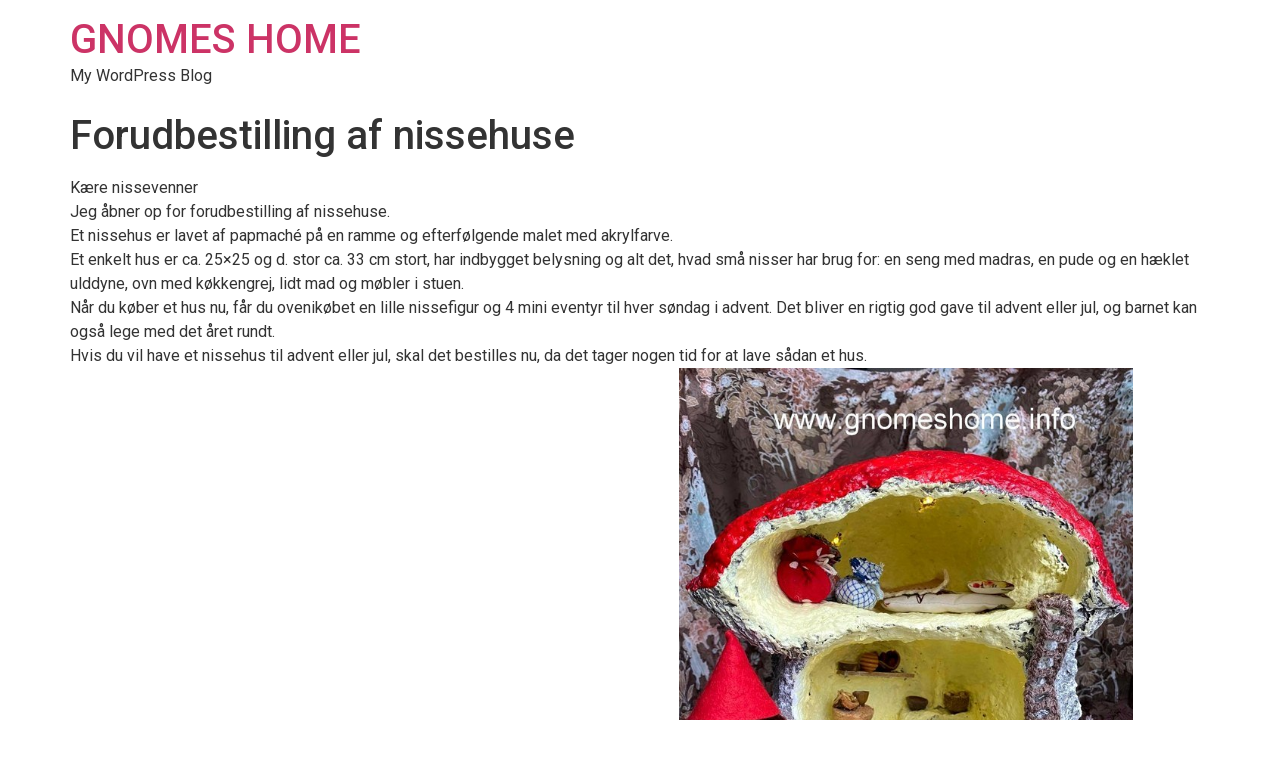

--- FILE ---
content_type: text/html; charset=UTF-8
request_url: http://gnomeshome.info/arkiver/2466
body_size: 12637
content:
<!doctype html>
<html lang="da-DK">
<head>
	<meta charset="UTF-8">
	<meta name="viewport" content="width=device-width, initial-scale=1">
	<link rel="profile" href="https://gmpg.org/xfn/11">
	<title>Forudbestilling af nissehuse &#8211; GNOMES HOME</title>
<meta name='robots' content='max-image-preview:large' />
<link rel="alternate" type="application/rss+xml" title="GNOMES HOME &raquo; Feed" href="http://gnomeshome.info/feed" />
<link rel="alternate" type="application/rss+xml" title="GNOMES HOME &raquo;-kommentar-feed" href="http://gnomeshome.info/comments/feed" />
<link rel="alternate" type="application/rss+xml" title="GNOMES HOME &raquo; Forudbestilling af nissehuse-kommentar-feed" href="http://gnomeshome.info/arkiver/2466/feed" />
<script>
window._wpemojiSettings = {"baseUrl":"https:\/\/s.w.org\/images\/core\/emoji\/14.0.0\/72x72\/","ext":".png","svgUrl":"https:\/\/s.w.org\/images\/core\/emoji\/14.0.0\/svg\/","svgExt":".svg","source":{"concatemoji":"http:\/\/gnomeshome.info\/wp-includes\/js\/wp-emoji-release.min.js?ver=6.1.9"}};
/*! This file is auto-generated */
!function(e,a,t){var n,r,o,i=a.createElement("canvas"),p=i.getContext&&i.getContext("2d");function s(e,t){var a=String.fromCharCode,e=(p.clearRect(0,0,i.width,i.height),p.fillText(a.apply(this,e),0,0),i.toDataURL());return p.clearRect(0,0,i.width,i.height),p.fillText(a.apply(this,t),0,0),e===i.toDataURL()}function c(e){var t=a.createElement("script");t.src=e,t.defer=t.type="text/javascript",a.getElementsByTagName("head")[0].appendChild(t)}for(o=Array("flag","emoji"),t.supports={everything:!0,everythingExceptFlag:!0},r=0;r<o.length;r++)t.supports[o[r]]=function(e){if(p&&p.fillText)switch(p.textBaseline="top",p.font="600 32px Arial",e){case"flag":return s([127987,65039,8205,9895,65039],[127987,65039,8203,9895,65039])?!1:!s([55356,56826,55356,56819],[55356,56826,8203,55356,56819])&&!s([55356,57332,56128,56423,56128,56418,56128,56421,56128,56430,56128,56423,56128,56447],[55356,57332,8203,56128,56423,8203,56128,56418,8203,56128,56421,8203,56128,56430,8203,56128,56423,8203,56128,56447]);case"emoji":return!s([129777,127995,8205,129778,127999],[129777,127995,8203,129778,127999])}return!1}(o[r]),t.supports.everything=t.supports.everything&&t.supports[o[r]],"flag"!==o[r]&&(t.supports.everythingExceptFlag=t.supports.everythingExceptFlag&&t.supports[o[r]]);t.supports.everythingExceptFlag=t.supports.everythingExceptFlag&&!t.supports.flag,t.DOMReady=!1,t.readyCallback=function(){t.DOMReady=!0},t.supports.everything||(n=function(){t.readyCallback()},a.addEventListener?(a.addEventListener("DOMContentLoaded",n,!1),e.addEventListener("load",n,!1)):(e.attachEvent("onload",n),a.attachEvent("onreadystatechange",function(){"complete"===a.readyState&&t.readyCallback()})),(e=t.source||{}).concatemoji?c(e.concatemoji):e.wpemoji&&e.twemoji&&(c(e.twemoji),c(e.wpemoji)))}(window,document,window._wpemojiSettings);
</script>
<style>
img.wp-smiley,
img.emoji {
	display: inline !important;
	border: none !important;
	box-shadow: none !important;
	height: 1em !important;
	width: 1em !important;
	margin: 0 0.07em !important;
	vertical-align: -0.1em !important;
	background: none !important;
	padding: 0 !important;
}
</style>
	<link rel='stylesheet' id='validate-engine-css-css' href='http://gnomeshome.info/wp-content/plugins/wysija-newsletters/css/validationEngine.jquery.css?ver=2.16' media='all' />
<link rel='stylesheet' id='wp-block-library-css' href='http://gnomeshome.info/wp-includes/css/dist/block-library/style.min.css?ver=6.1.9' media='all' />
<link rel='stylesheet' id='classic-theme-styles-css' href='http://gnomeshome.info/wp-includes/css/classic-themes.min.css?ver=1' media='all' />
<style id='global-styles-inline-css'>
body{--wp--preset--color--black: #000000;--wp--preset--color--cyan-bluish-gray: #abb8c3;--wp--preset--color--white: #ffffff;--wp--preset--color--pale-pink: #f78da7;--wp--preset--color--vivid-red: #cf2e2e;--wp--preset--color--luminous-vivid-orange: #ff6900;--wp--preset--color--luminous-vivid-amber: #fcb900;--wp--preset--color--light-green-cyan: #7bdcb5;--wp--preset--color--vivid-green-cyan: #00d084;--wp--preset--color--pale-cyan-blue: #8ed1fc;--wp--preset--color--vivid-cyan-blue: #0693e3;--wp--preset--color--vivid-purple: #9b51e0;--wp--preset--gradient--vivid-cyan-blue-to-vivid-purple: linear-gradient(135deg,rgba(6,147,227,1) 0%,rgb(155,81,224) 100%);--wp--preset--gradient--light-green-cyan-to-vivid-green-cyan: linear-gradient(135deg,rgb(122,220,180) 0%,rgb(0,208,130) 100%);--wp--preset--gradient--luminous-vivid-amber-to-luminous-vivid-orange: linear-gradient(135deg,rgba(252,185,0,1) 0%,rgba(255,105,0,1) 100%);--wp--preset--gradient--luminous-vivid-orange-to-vivid-red: linear-gradient(135deg,rgba(255,105,0,1) 0%,rgb(207,46,46) 100%);--wp--preset--gradient--very-light-gray-to-cyan-bluish-gray: linear-gradient(135deg,rgb(238,238,238) 0%,rgb(169,184,195) 100%);--wp--preset--gradient--cool-to-warm-spectrum: linear-gradient(135deg,rgb(74,234,220) 0%,rgb(151,120,209) 20%,rgb(207,42,186) 40%,rgb(238,44,130) 60%,rgb(251,105,98) 80%,rgb(254,248,76) 100%);--wp--preset--gradient--blush-light-purple: linear-gradient(135deg,rgb(255,206,236) 0%,rgb(152,150,240) 100%);--wp--preset--gradient--blush-bordeaux: linear-gradient(135deg,rgb(254,205,165) 0%,rgb(254,45,45) 50%,rgb(107,0,62) 100%);--wp--preset--gradient--luminous-dusk: linear-gradient(135deg,rgb(255,203,112) 0%,rgb(199,81,192) 50%,rgb(65,88,208) 100%);--wp--preset--gradient--pale-ocean: linear-gradient(135deg,rgb(255,245,203) 0%,rgb(182,227,212) 50%,rgb(51,167,181) 100%);--wp--preset--gradient--electric-grass: linear-gradient(135deg,rgb(202,248,128) 0%,rgb(113,206,126) 100%);--wp--preset--gradient--midnight: linear-gradient(135deg,rgb(2,3,129) 0%,rgb(40,116,252) 100%);--wp--preset--duotone--dark-grayscale: url('#wp-duotone-dark-grayscale');--wp--preset--duotone--grayscale: url('#wp-duotone-grayscale');--wp--preset--duotone--purple-yellow: url('#wp-duotone-purple-yellow');--wp--preset--duotone--blue-red: url('#wp-duotone-blue-red');--wp--preset--duotone--midnight: url('#wp-duotone-midnight');--wp--preset--duotone--magenta-yellow: url('#wp-duotone-magenta-yellow');--wp--preset--duotone--purple-green: url('#wp-duotone-purple-green');--wp--preset--duotone--blue-orange: url('#wp-duotone-blue-orange');--wp--preset--font-size--small: 13px;--wp--preset--font-size--medium: 20px;--wp--preset--font-size--large: 36px;--wp--preset--font-size--x-large: 42px;--wp--preset--spacing--20: 0.44rem;--wp--preset--spacing--30: 0.67rem;--wp--preset--spacing--40: 1rem;--wp--preset--spacing--50: 1.5rem;--wp--preset--spacing--60: 2.25rem;--wp--preset--spacing--70: 3.38rem;--wp--preset--spacing--80: 5.06rem;}:where(.is-layout-flex){gap: 0.5em;}body .is-layout-flow > .alignleft{float: left;margin-inline-start: 0;margin-inline-end: 2em;}body .is-layout-flow > .alignright{float: right;margin-inline-start: 2em;margin-inline-end: 0;}body .is-layout-flow > .aligncenter{margin-left: auto !important;margin-right: auto !important;}body .is-layout-constrained > .alignleft{float: left;margin-inline-start: 0;margin-inline-end: 2em;}body .is-layout-constrained > .alignright{float: right;margin-inline-start: 2em;margin-inline-end: 0;}body .is-layout-constrained > .aligncenter{margin-left: auto !important;margin-right: auto !important;}body .is-layout-constrained > :where(:not(.alignleft):not(.alignright):not(.alignfull)){max-width: var(--wp--style--global--content-size);margin-left: auto !important;margin-right: auto !important;}body .is-layout-constrained > .alignwide{max-width: var(--wp--style--global--wide-size);}body .is-layout-flex{display: flex;}body .is-layout-flex{flex-wrap: wrap;align-items: center;}body .is-layout-flex > *{margin: 0;}:where(.wp-block-columns.is-layout-flex){gap: 2em;}.has-black-color{color: var(--wp--preset--color--black) !important;}.has-cyan-bluish-gray-color{color: var(--wp--preset--color--cyan-bluish-gray) !important;}.has-white-color{color: var(--wp--preset--color--white) !important;}.has-pale-pink-color{color: var(--wp--preset--color--pale-pink) !important;}.has-vivid-red-color{color: var(--wp--preset--color--vivid-red) !important;}.has-luminous-vivid-orange-color{color: var(--wp--preset--color--luminous-vivid-orange) !important;}.has-luminous-vivid-amber-color{color: var(--wp--preset--color--luminous-vivid-amber) !important;}.has-light-green-cyan-color{color: var(--wp--preset--color--light-green-cyan) !important;}.has-vivid-green-cyan-color{color: var(--wp--preset--color--vivid-green-cyan) !important;}.has-pale-cyan-blue-color{color: var(--wp--preset--color--pale-cyan-blue) !important;}.has-vivid-cyan-blue-color{color: var(--wp--preset--color--vivid-cyan-blue) !important;}.has-vivid-purple-color{color: var(--wp--preset--color--vivid-purple) !important;}.has-black-background-color{background-color: var(--wp--preset--color--black) !important;}.has-cyan-bluish-gray-background-color{background-color: var(--wp--preset--color--cyan-bluish-gray) !important;}.has-white-background-color{background-color: var(--wp--preset--color--white) !important;}.has-pale-pink-background-color{background-color: var(--wp--preset--color--pale-pink) !important;}.has-vivid-red-background-color{background-color: var(--wp--preset--color--vivid-red) !important;}.has-luminous-vivid-orange-background-color{background-color: var(--wp--preset--color--luminous-vivid-orange) !important;}.has-luminous-vivid-amber-background-color{background-color: var(--wp--preset--color--luminous-vivid-amber) !important;}.has-light-green-cyan-background-color{background-color: var(--wp--preset--color--light-green-cyan) !important;}.has-vivid-green-cyan-background-color{background-color: var(--wp--preset--color--vivid-green-cyan) !important;}.has-pale-cyan-blue-background-color{background-color: var(--wp--preset--color--pale-cyan-blue) !important;}.has-vivid-cyan-blue-background-color{background-color: var(--wp--preset--color--vivid-cyan-blue) !important;}.has-vivid-purple-background-color{background-color: var(--wp--preset--color--vivid-purple) !important;}.has-black-border-color{border-color: var(--wp--preset--color--black) !important;}.has-cyan-bluish-gray-border-color{border-color: var(--wp--preset--color--cyan-bluish-gray) !important;}.has-white-border-color{border-color: var(--wp--preset--color--white) !important;}.has-pale-pink-border-color{border-color: var(--wp--preset--color--pale-pink) !important;}.has-vivid-red-border-color{border-color: var(--wp--preset--color--vivid-red) !important;}.has-luminous-vivid-orange-border-color{border-color: var(--wp--preset--color--luminous-vivid-orange) !important;}.has-luminous-vivid-amber-border-color{border-color: var(--wp--preset--color--luminous-vivid-amber) !important;}.has-light-green-cyan-border-color{border-color: var(--wp--preset--color--light-green-cyan) !important;}.has-vivid-green-cyan-border-color{border-color: var(--wp--preset--color--vivid-green-cyan) !important;}.has-pale-cyan-blue-border-color{border-color: var(--wp--preset--color--pale-cyan-blue) !important;}.has-vivid-cyan-blue-border-color{border-color: var(--wp--preset--color--vivid-cyan-blue) !important;}.has-vivid-purple-border-color{border-color: var(--wp--preset--color--vivid-purple) !important;}.has-vivid-cyan-blue-to-vivid-purple-gradient-background{background: var(--wp--preset--gradient--vivid-cyan-blue-to-vivid-purple) !important;}.has-light-green-cyan-to-vivid-green-cyan-gradient-background{background: var(--wp--preset--gradient--light-green-cyan-to-vivid-green-cyan) !important;}.has-luminous-vivid-amber-to-luminous-vivid-orange-gradient-background{background: var(--wp--preset--gradient--luminous-vivid-amber-to-luminous-vivid-orange) !important;}.has-luminous-vivid-orange-to-vivid-red-gradient-background{background: var(--wp--preset--gradient--luminous-vivid-orange-to-vivid-red) !important;}.has-very-light-gray-to-cyan-bluish-gray-gradient-background{background: var(--wp--preset--gradient--very-light-gray-to-cyan-bluish-gray) !important;}.has-cool-to-warm-spectrum-gradient-background{background: var(--wp--preset--gradient--cool-to-warm-spectrum) !important;}.has-blush-light-purple-gradient-background{background: var(--wp--preset--gradient--blush-light-purple) !important;}.has-blush-bordeaux-gradient-background{background: var(--wp--preset--gradient--blush-bordeaux) !important;}.has-luminous-dusk-gradient-background{background: var(--wp--preset--gradient--luminous-dusk) !important;}.has-pale-ocean-gradient-background{background: var(--wp--preset--gradient--pale-ocean) !important;}.has-electric-grass-gradient-background{background: var(--wp--preset--gradient--electric-grass) !important;}.has-midnight-gradient-background{background: var(--wp--preset--gradient--midnight) !important;}.has-small-font-size{font-size: var(--wp--preset--font-size--small) !important;}.has-medium-font-size{font-size: var(--wp--preset--font-size--medium) !important;}.has-large-font-size{font-size: var(--wp--preset--font-size--large) !important;}.has-x-large-font-size{font-size: var(--wp--preset--font-size--x-large) !important;}
.wp-block-navigation a:where(:not(.wp-element-button)){color: inherit;}
:where(.wp-block-columns.is-layout-flex){gap: 2em;}
.wp-block-pullquote{font-size: 1.5em;line-height: 1.6;}
</style>
<link rel='stylesheet' id='contact-form-7-css' href='http://gnomeshome.info/wp-content/plugins/contact-form-7/includes/css/styles.css?ver=5.7.3' media='all' />
<link rel='stylesheet' id='SFSImainCss-css' href='http://gnomeshome.info/wp-content/plugins/ultimate-social-media-icons/css/sfsi-style.css?ver=2.9.6' media='all' />
<link rel='stylesheet' id='prefix-style-css' href='http://gnomeshome.info/wp-content/plugins/wp-share-buttons/style/front.end.css?ver=6.1.9' media='all' />
<link rel='stylesheet' id='hello-elementor-css' href='http://gnomeshome.info/wp-content/themes/hello-elementor/style.min.css?ver=2.7.1' media='all' />
<link rel='stylesheet' id='hello-elementor-theme-style-css' href='http://gnomeshome.info/wp-content/themes/hello-elementor/theme.min.css?ver=2.7.1' media='all' />
<link rel='stylesheet' id='elementor-frontend-css' href='http://gnomeshome.info/wp-content/plugins/elementor/assets/css/frontend-lite.min.css?ver=3.12.2' media='all' />
<link rel='stylesheet' id='elementor-post-2619-css' href='http://gnomeshome.info/wp-content/uploads/elementor/css/post-2619.css?ver=1683538331' media='all' />
<link rel='stylesheet' id='google-fonts-1-css' href='https://fonts.googleapis.com/css?family=Roboto%3A100%2C100italic%2C200%2C200italic%2C300%2C300italic%2C400%2C400italic%2C500%2C500italic%2C600%2C600italic%2C700%2C700italic%2C800%2C800italic%2C900%2C900italic%7CRoboto+Slab%3A100%2C100italic%2C200%2C200italic%2C300%2C300italic%2C400%2C400italic%2C500%2C500italic%2C600%2C600italic%2C700%2C700italic%2C800%2C800italic%2C900%2C900italic&#038;display=swap&#038;ver=6.1.9' media='all' />
<link rel="preconnect" href="https://fonts.gstatic.com/" crossorigin><script src='http://gnomeshome.info/wp-includes/js/jquery/jquery.min.js?ver=3.6.1' id='jquery-core-js'></script>
<script src='http://gnomeshome.info/wp-includes/js/jquery/jquery-migrate.min.js?ver=3.3.2' id='jquery-migrate-js'></script>
<link rel="https://api.w.org/" href="http://gnomeshome.info/wp-json/" /><link rel="alternate" type="application/json" href="http://gnomeshome.info/wp-json/wp/v2/posts/2466" /><link rel="EditURI" type="application/rsd+xml" title="RSD" href="http://gnomeshome.info/xmlrpc.php?rsd" />
<link rel="wlwmanifest" type="application/wlwmanifest+xml" href="http://gnomeshome.info/wp-includes/wlwmanifest.xml" />
<meta name="generator" content="WordPress 6.1.9" />
<link rel="canonical" href="http://gnomeshome.info/arkiver/2466" />
<link rel='shortlink' href='http://gnomeshome.info/?p=2466' />
<link rel="alternate" type="application/json+oembed" href="http://gnomeshome.info/wp-json/oembed/1.0/embed?url=http%3A%2F%2Fgnomeshome.info%2Farkiver%2F2466" />
<link rel="alternate" type="text/xml+oembed" href="http://gnomeshome.info/wp-json/oembed/1.0/embed?url=http%3A%2F%2Fgnomeshome.info%2Farkiver%2F2466&#038;format=xml" />
		<script type="text/javascript" async defer data-pin-color="red" 
		 data-pin-hover="true" src="http://gnomeshome.info/wp-content/plugins/pinterest-pin-it-button-on-image-hover-and-post/js/pinit.js"></script>
		<meta name="follow.[base64]" content="XMVXVsHJPWneEVGuy0x3"/><meta name="generator" content="Elementor 3.12.2; features: e_dom_optimization, e_optimized_assets_loading, e_optimized_css_loading, e_font_icon_svg, a11y_improvements, additional_custom_breakpoints; settings: css_print_method-external, google_font-enabled, font_display-swap">
<link rel="icon" href="http://gnomeshome.info/wp-content/uploads/2015/11/cropped-avatar1-1-50x50.jpg" sizes="32x32" />
<link rel="icon" href="http://gnomeshome.info/wp-content/uploads/2015/11/cropped-avatar1-1-200x200.jpg" sizes="192x192" />
<link rel="apple-touch-icon" href="http://gnomeshome.info/wp-content/uploads/2015/11/cropped-avatar1-1-200x200.jpg" />
<meta name="msapplication-TileImage" content="http://gnomeshome.info/wp-content/uploads/2015/11/cropped-avatar1-1-300x300.jpg" />
</head>
<body class="post-template-default single single-post postid-2466 single-format-aside sfsi_actvite_theme_default elementor-beta elementor-default elementor-kit-2619">

<svg xmlns="http://www.w3.org/2000/svg" viewBox="0 0 0 0" width="0" height="0" focusable="false" role="none" style="visibility: hidden; position: absolute; left: -9999px; overflow: hidden;" ><defs><filter id="wp-duotone-dark-grayscale"><feColorMatrix color-interpolation-filters="sRGB" type="matrix" values=" .299 .587 .114 0 0 .299 .587 .114 0 0 .299 .587 .114 0 0 .299 .587 .114 0 0 " /><feComponentTransfer color-interpolation-filters="sRGB" ><feFuncR type="table" tableValues="0 0.49803921568627" /><feFuncG type="table" tableValues="0 0.49803921568627" /><feFuncB type="table" tableValues="0 0.49803921568627" /><feFuncA type="table" tableValues="1 1" /></feComponentTransfer><feComposite in2="SourceGraphic" operator="in" /></filter></defs></svg><svg xmlns="http://www.w3.org/2000/svg" viewBox="0 0 0 0" width="0" height="0" focusable="false" role="none" style="visibility: hidden; position: absolute; left: -9999px; overflow: hidden;" ><defs><filter id="wp-duotone-grayscale"><feColorMatrix color-interpolation-filters="sRGB" type="matrix" values=" .299 .587 .114 0 0 .299 .587 .114 0 0 .299 .587 .114 0 0 .299 .587 .114 0 0 " /><feComponentTransfer color-interpolation-filters="sRGB" ><feFuncR type="table" tableValues="0 1" /><feFuncG type="table" tableValues="0 1" /><feFuncB type="table" tableValues="0 1" /><feFuncA type="table" tableValues="1 1" /></feComponentTransfer><feComposite in2="SourceGraphic" operator="in" /></filter></defs></svg><svg xmlns="http://www.w3.org/2000/svg" viewBox="0 0 0 0" width="0" height="0" focusable="false" role="none" style="visibility: hidden; position: absolute; left: -9999px; overflow: hidden;" ><defs><filter id="wp-duotone-purple-yellow"><feColorMatrix color-interpolation-filters="sRGB" type="matrix" values=" .299 .587 .114 0 0 .299 .587 .114 0 0 .299 .587 .114 0 0 .299 .587 .114 0 0 " /><feComponentTransfer color-interpolation-filters="sRGB" ><feFuncR type="table" tableValues="0.54901960784314 0.98823529411765" /><feFuncG type="table" tableValues="0 1" /><feFuncB type="table" tableValues="0.71764705882353 0.25490196078431" /><feFuncA type="table" tableValues="1 1" /></feComponentTransfer><feComposite in2="SourceGraphic" operator="in" /></filter></defs></svg><svg xmlns="http://www.w3.org/2000/svg" viewBox="0 0 0 0" width="0" height="0" focusable="false" role="none" style="visibility: hidden; position: absolute; left: -9999px; overflow: hidden;" ><defs><filter id="wp-duotone-blue-red"><feColorMatrix color-interpolation-filters="sRGB" type="matrix" values=" .299 .587 .114 0 0 .299 .587 .114 0 0 .299 .587 .114 0 0 .299 .587 .114 0 0 " /><feComponentTransfer color-interpolation-filters="sRGB" ><feFuncR type="table" tableValues="0 1" /><feFuncG type="table" tableValues="0 0.27843137254902" /><feFuncB type="table" tableValues="0.5921568627451 0.27843137254902" /><feFuncA type="table" tableValues="1 1" /></feComponentTransfer><feComposite in2="SourceGraphic" operator="in" /></filter></defs></svg><svg xmlns="http://www.w3.org/2000/svg" viewBox="0 0 0 0" width="0" height="0" focusable="false" role="none" style="visibility: hidden; position: absolute; left: -9999px; overflow: hidden;" ><defs><filter id="wp-duotone-midnight"><feColorMatrix color-interpolation-filters="sRGB" type="matrix" values=" .299 .587 .114 0 0 .299 .587 .114 0 0 .299 .587 .114 0 0 .299 .587 .114 0 0 " /><feComponentTransfer color-interpolation-filters="sRGB" ><feFuncR type="table" tableValues="0 0" /><feFuncG type="table" tableValues="0 0.64705882352941" /><feFuncB type="table" tableValues="0 1" /><feFuncA type="table" tableValues="1 1" /></feComponentTransfer><feComposite in2="SourceGraphic" operator="in" /></filter></defs></svg><svg xmlns="http://www.w3.org/2000/svg" viewBox="0 0 0 0" width="0" height="0" focusable="false" role="none" style="visibility: hidden; position: absolute; left: -9999px; overflow: hidden;" ><defs><filter id="wp-duotone-magenta-yellow"><feColorMatrix color-interpolation-filters="sRGB" type="matrix" values=" .299 .587 .114 0 0 .299 .587 .114 0 0 .299 .587 .114 0 0 .299 .587 .114 0 0 " /><feComponentTransfer color-interpolation-filters="sRGB" ><feFuncR type="table" tableValues="0.78039215686275 1" /><feFuncG type="table" tableValues="0 0.94901960784314" /><feFuncB type="table" tableValues="0.35294117647059 0.47058823529412" /><feFuncA type="table" tableValues="1 1" /></feComponentTransfer><feComposite in2="SourceGraphic" operator="in" /></filter></defs></svg><svg xmlns="http://www.w3.org/2000/svg" viewBox="0 0 0 0" width="0" height="0" focusable="false" role="none" style="visibility: hidden; position: absolute; left: -9999px; overflow: hidden;" ><defs><filter id="wp-duotone-purple-green"><feColorMatrix color-interpolation-filters="sRGB" type="matrix" values=" .299 .587 .114 0 0 .299 .587 .114 0 0 .299 .587 .114 0 0 .299 .587 .114 0 0 " /><feComponentTransfer color-interpolation-filters="sRGB" ><feFuncR type="table" tableValues="0.65098039215686 0.40392156862745" /><feFuncG type="table" tableValues="0 1" /><feFuncB type="table" tableValues="0.44705882352941 0.4" /><feFuncA type="table" tableValues="1 1" /></feComponentTransfer><feComposite in2="SourceGraphic" operator="in" /></filter></defs></svg><svg xmlns="http://www.w3.org/2000/svg" viewBox="0 0 0 0" width="0" height="0" focusable="false" role="none" style="visibility: hidden; position: absolute; left: -9999px; overflow: hidden;" ><defs><filter id="wp-duotone-blue-orange"><feColorMatrix color-interpolation-filters="sRGB" type="matrix" values=" .299 .587 .114 0 0 .299 .587 .114 0 0 .299 .587 .114 0 0 .299 .587 .114 0 0 " /><feComponentTransfer color-interpolation-filters="sRGB" ><feFuncR type="table" tableValues="0.098039215686275 1" /><feFuncG type="table" tableValues="0 0.66274509803922" /><feFuncB type="table" tableValues="0.84705882352941 0.41960784313725" /><feFuncA type="table" tableValues="1 1" /></feComponentTransfer><feComposite in2="SourceGraphic" operator="in" /></filter></defs></svg>
<a class="skip-link screen-reader-text" href="#content">Videre til indhold</a>

<header id="site-header" class="site-header dynamic-header menu-dropdown-tablet" role="banner">
	<div class="header-inner">
		<div class="site-branding show-title">
							<h1 class="site-title show">
					<a href="http://gnomeshome.info/" title="Forside" rel="home">
						GNOMES HOME					</a>
				</h1>
							<p class="site-description show">
					My WordPress Blog				</p>
					</div>

			</div>
</header>

<main id="content" class="site-main post-2466 post type-post status-publish format-aside has-post-thumbnail hentry category-advent category-boern category-underholning category-eventyr category-haandvaerk category-hus category-jul category-legetoej category-miniature category-waldorf tag-boern tag-dekoration tag-en-god-historie tag-gaveideer tag-haandlavet tag-i-made-this tag-kreativitet tag-nature-table tag-nisser tag-skovnisser tag-waldorf-inspered post_format-post-format-aside">
			<header class="page-header">
			<h1 class="entry-title">Forudbestilling af nissehuse</h1>		</header>
		<div class="page-content">
		<div data-contents="true">
<div class="bi6gxh9e" data-block="true" data-editor="eot6o" data-offset-key="3ct6n-0-0">
<div class="_1mf _1mj" data-offset-key="3ct6n-0-0"><span data-offset-key="3ct6n-0-0">Kære </span><span data-offset-key="3ct6n-1-0">nissevenner</span></div>
</div>
<div class="bi6gxh9e" data-block="true" data-editor="eot6o" data-offset-key="eh4k4-0-0">
<div class="_1mf _1mj" data-offset-key="eh4k4-0-0"><span data-offset-key="eh4k4-0-0">Jeg åbner op for forudbestilling af nissehuse.</span></div>
</div>
<div class="bi6gxh9e" data-block="true" data-editor="eot6o" data-offset-key="4fm50-0-0">
<div class="_1mf _1mj" data-offset-key="4fm50-0-0"><span data-offset-key="4fm50-0-0">Et nissehus er lavet af papmaché på en ramme og efterfølgende malet med akrylfarve.</span></div>
</div>
<div class="bi6gxh9e" data-block="true" data-editor="eot6o" data-offset-key="d5e93-0-0">
<div class="_1mf _1mj" data-offset-key="d5e93-0-0"><span data-offset-key="d5e93-0-0">Et enkelt hus er ca. 25&#215;25 og d. stor ca. 33 cm stort, har indbygget belysning og alt det, hvad små nisser har brug for: en seng med madras, en pude og en hæklet ulddyne, ovn med køkkengrej, lidt mad og møbler i stuen.</span></div>
</div>
<div class="bi6gxh9e" data-block="true" data-editor="eot6o" data-offset-key="ff5aj-0-0">
<div class="_1mf _1mj" data-offset-key="ff5aj-0-0"><span data-offset-key="ff5aj-0-0">Når du køber et hus nu, får du ovenikøbet en lille nissefigur og 4 mini eventyr til hver søndag i advent. Det bliver en rigtig god gave til advent eller jul, og barnet kan også lege med det året rundt.</span></div>
</div>
<div class="bi6gxh9e" data-block="true" data-editor="eot6o" data-offset-key="8d7ds-0-0">
<div class="_1mf _1mj" data-offset-key="8d7ds-0-0"><span data-offset-key="8d7ds-0-0">Hvis du vil have et nissehus til advent eller jul, skal det bestilles nu, da det tager nogen tid for at lave sådan et hus.</span></div>
</div>
<div class="bi6gxh9e" data-block="true" data-editor="eot6o" data-offset-key="3bcd-0-0">
<div class="_1mf _1mj" data-offset-key="3bcd-0-0"><span data-offset-key="3bcd-0-0">Skriv venligst til mig privat hvis du er interesseret og så vender jeg tilbage med en pris.<a href="http://gnomeshome.info/wp-content/uploads/2021/10/gnomes-house.jpg"><img decoding="async" class="alignnone wp-image-2467" src="http://gnomeshome.info/wp-content/uploads/2021/10/gnomes-house-600x800.jpg" alt="" width="454" height="605" srcset="http://gnomeshome.info/wp-content/uploads/2021/10/gnomes-house-600x800.jpg 600w, http://gnomeshome.info/wp-content/uploads/2021/10/gnomes-house-150x200.jpg 150w, http://gnomeshome.info/wp-content/uploads/2021/10/gnomes-house-38x50.jpg 38w, http://gnomeshome.info/wp-content/uploads/2021/10/gnomes-house-768x1024.jpg 768w, http://gnomeshome.info/wp-content/uploads/2021/10/gnomes-house-1152x1536.jpg 1152w, http://gnomeshome.info/wp-content/uploads/2021/10/gnomes-house-75x100.jpg 75w, http://gnomeshome.info/wp-content/uploads/2021/10/gnomes-house-165x220.jpg 165w, http://gnomeshome.info/wp-content/uploads/2021/10/gnomes-house-169x225.jpg 169w, http://gnomeshome.info/wp-content/uploads/2021/10/gnomes-house-293x390.jpg 293w, http://gnomeshome.info/wp-content/uploads/2021/10/gnomes-house-225x300.jpg 225w, http://gnomeshome.info/wp-content/uploads/2021/10/gnomes-house-274x365.jpg 274w, http://gnomeshome.info/wp-content/uploads/2021/10/gnomes-house-255x340.jpg 255w, http://gnomeshome.info/wp-content/uploads/2021/10/gnomes-house-428x570.jpg 428w, http://gnomeshome.info/wp-content/uploads/2021/10/gnomes-house.jpg 1242w" sizes="(max-width: 454px) 100vw, 454px" /></a></span></div>
<div data-offset-key="3bcd-0-0"></div>
<div data-offset-key="3bcd-0-0"></div>
<div class="_1mf _1mj" data-offset-key="3bcd-0-0"><span data-offset-key="3bcd-0-0"> <a href="http://gnomeshome.info/wp-content/uploads/2021/10/gnomes-house-1.jpg"><img decoding="async" loading="lazy" class="alignnone wp-image-2468" src="http://gnomeshome.info/wp-content/uploads/2021/10/gnomes-house-1-800x600.jpg" alt="" width="455" height="342" srcset="http://gnomeshome.info/wp-content/uploads/2021/10/gnomes-house-1-800x600.jpg 800w, http://gnomeshome.info/wp-content/uploads/2021/10/gnomes-house-1-200x150.jpg 200w, http://gnomeshome.info/wp-content/uploads/2021/10/gnomes-house-1-50x38.jpg 50w, http://gnomeshome.info/wp-content/uploads/2021/10/gnomes-house-1-768x576.jpg 768w, http://gnomeshome.info/wp-content/uploads/2021/10/gnomes-house-1-600x450.jpg 600w, http://gnomeshome.info/wp-content/uploads/2021/10/gnomes-house-1-1536x1152.jpg 1536w, http://gnomeshome.info/wp-content/uploads/2021/10/gnomes-house-1-100x75.jpg 100w, http://gnomeshome.info/wp-content/uploads/2021/10/gnomes-house-1-220x165.jpg 220w, http://gnomeshome.info/wp-content/uploads/2021/10/gnomes-house-1-133x100.jpg 133w, http://gnomeshome.info/wp-content/uploads/2021/10/gnomes-house-1-300x225.jpg 300w, http://gnomeshome.info/wp-content/uploads/2021/10/gnomes-house-1-325x244.jpg 325w, http://gnomeshome.info/wp-content/uploads/2021/10/gnomes-house-1-360x270.jpg 360w, http://gnomeshome.info/wp-content/uploads/2021/10/gnomes-house-1-487x365.jpg 487w, http://gnomeshome.info/wp-content/uploads/2021/10/gnomes-house-1-453x340.jpg 453w, http://gnomeshome.info/wp-content/uploads/2021/10/gnomes-house-1-760x570.jpg 760w, http://gnomeshome.info/wp-content/uploads/2021/10/gnomes-house-1.jpg 1920w" sizes="(max-width: 455px) 100vw, 455px" /></a></span></div>
<div class="_1mf _1mj" data-offset-key="3bcd-0-0"><span data-offset-key="3bcd-0-0"> <a href="http://gnomeshome.info/wp-content/uploads/2021/10/gnomes-house-2.jpg"><img decoding="async" loading="lazy" class="alignnone wp-image-2469" src="http://gnomeshome.info/wp-content/uploads/2021/10/gnomes-house-2-800x600.jpg" alt="" width="449" height="337" srcset="http://gnomeshome.info/wp-content/uploads/2021/10/gnomes-house-2-800x600.jpg 800w, http://gnomeshome.info/wp-content/uploads/2021/10/gnomes-house-2-200x150.jpg 200w, http://gnomeshome.info/wp-content/uploads/2021/10/gnomes-house-2-50x38.jpg 50w, http://gnomeshome.info/wp-content/uploads/2021/10/gnomes-house-2-768x576.jpg 768w, http://gnomeshome.info/wp-content/uploads/2021/10/gnomes-house-2-600x450.jpg 600w, http://gnomeshome.info/wp-content/uploads/2021/10/gnomes-house-2-1536x1152.jpg 1536w, http://gnomeshome.info/wp-content/uploads/2021/10/gnomes-house-2-100x75.jpg 100w, http://gnomeshome.info/wp-content/uploads/2021/10/gnomes-house-2-220x165.jpg 220w, http://gnomeshome.info/wp-content/uploads/2021/10/gnomes-house-2-133x100.jpg 133w, http://gnomeshome.info/wp-content/uploads/2021/10/gnomes-house-2-300x225.jpg 300w, http://gnomeshome.info/wp-content/uploads/2021/10/gnomes-house-2-325x244.jpg 325w, http://gnomeshome.info/wp-content/uploads/2021/10/gnomes-house-2-360x270.jpg 360w, http://gnomeshome.info/wp-content/uploads/2021/10/gnomes-house-2-487x365.jpg 487w, http://gnomeshome.info/wp-content/uploads/2021/10/gnomes-house-2-453x340.jpg 453w, http://gnomeshome.info/wp-content/uploads/2021/10/gnomes-house-2-760x570.jpg 760w, http://gnomeshome.info/wp-content/uploads/2021/10/gnomes-house-2.jpg 1920w" sizes="(max-width: 449px) 100vw, 449px" /></a></span></div>
<div class="_1mf _1mj" data-offset-key="3bcd-0-0"><span data-offset-key="3bcd-0-0"> <a href="http://gnomeshome.info/wp-content/uploads/2021/10/gnomes-house-3.jpg"><img decoding="async" loading="lazy" class="alignnone wp-image-2470" src="http://gnomeshome.info/wp-content/uploads/2021/10/gnomes-house-3-800x600.jpg" alt="" width="459" height="345" srcset="http://gnomeshome.info/wp-content/uploads/2021/10/gnomes-house-3-800x600.jpg 800w, http://gnomeshome.info/wp-content/uploads/2021/10/gnomes-house-3-200x150.jpg 200w, http://gnomeshome.info/wp-content/uploads/2021/10/gnomes-house-3-50x38.jpg 50w, http://gnomeshome.info/wp-content/uploads/2021/10/gnomes-house-3-768x576.jpg 768w, http://gnomeshome.info/wp-content/uploads/2021/10/gnomes-house-3-600x450.jpg 600w, http://gnomeshome.info/wp-content/uploads/2021/10/gnomes-house-3-1536x1152.jpg 1536w, http://gnomeshome.info/wp-content/uploads/2021/10/gnomes-house-3-100x75.jpg 100w, http://gnomeshome.info/wp-content/uploads/2021/10/gnomes-house-3-220x165.jpg 220w, http://gnomeshome.info/wp-content/uploads/2021/10/gnomes-house-3-133x100.jpg 133w, http://gnomeshome.info/wp-content/uploads/2021/10/gnomes-house-3-300x225.jpg 300w, http://gnomeshome.info/wp-content/uploads/2021/10/gnomes-house-3-325x244.jpg 325w, http://gnomeshome.info/wp-content/uploads/2021/10/gnomes-house-3-360x270.jpg 360w, http://gnomeshome.info/wp-content/uploads/2021/10/gnomes-house-3-487x365.jpg 487w, http://gnomeshome.info/wp-content/uploads/2021/10/gnomes-house-3-453x340.jpg 453w, http://gnomeshome.info/wp-content/uploads/2021/10/gnomes-house-3-760x570.jpg 760w, http://gnomeshome.info/wp-content/uploads/2021/10/gnomes-house-3.jpg 1920w" sizes="(max-width: 459px) 100vw, 459px" /></a></span></div>
<div class="_1mf _1mj" data-offset-key="3bcd-0-0"><span data-offset-key="3bcd-0-0"> <a href="http://gnomeshome.info/wp-content/uploads/2021/10/gnomes-house-4.jpg"><img decoding="async" loading="lazy" class="alignnone wp-image-2471" src="http://gnomeshome.info/wp-content/uploads/2021/10/gnomes-house-4-600x800.jpg" alt="" width="451" height="601" srcset="http://gnomeshome.info/wp-content/uploads/2021/10/gnomes-house-4-600x800.jpg 600w, http://gnomeshome.info/wp-content/uploads/2021/10/gnomes-house-4-150x200.jpg 150w, http://gnomeshome.info/wp-content/uploads/2021/10/gnomes-house-4-38x50.jpg 38w, http://gnomeshome.info/wp-content/uploads/2021/10/gnomes-house-4-768x1024.jpg 768w, http://gnomeshome.info/wp-content/uploads/2021/10/gnomes-house-4-1152x1536.jpg 1152w, http://gnomeshome.info/wp-content/uploads/2021/10/gnomes-house-4-75x100.jpg 75w, http://gnomeshome.info/wp-content/uploads/2021/10/gnomes-house-4-165x220.jpg 165w, http://gnomeshome.info/wp-content/uploads/2021/10/gnomes-house-4-169x225.jpg 169w, http://gnomeshome.info/wp-content/uploads/2021/10/gnomes-house-4-293x390.jpg 293w, http://gnomeshome.info/wp-content/uploads/2021/10/gnomes-house-4-225x300.jpg 225w, http://gnomeshome.info/wp-content/uploads/2021/10/gnomes-house-4-274x365.jpg 274w, http://gnomeshome.info/wp-content/uploads/2021/10/gnomes-house-4-255x340.jpg 255w, http://gnomeshome.info/wp-content/uploads/2021/10/gnomes-house-4-428x570.jpg 428w, http://gnomeshome.info/wp-content/uploads/2021/10/gnomes-house-4.jpg 1440w" sizes="(max-width: 451px) 100vw, 451px" /></a></span></div>
<div class="_1mf _1mj" data-offset-key="3bcd-0-0"><span data-offset-key="3bcd-0-0"> <a href="http://gnomeshome.info/wp-content/uploads/2021/10/gnomes-house-5.jpg"><img decoding="async" loading="lazy" class="alignnone wp-image-2472" src="http://gnomeshome.info/wp-content/uploads/2021/10/gnomes-house-5-600x800.jpg" alt="" width="454" height="605" srcset="http://gnomeshome.info/wp-content/uploads/2021/10/gnomes-house-5-600x800.jpg 600w, http://gnomeshome.info/wp-content/uploads/2021/10/gnomes-house-5-150x200.jpg 150w, http://gnomeshome.info/wp-content/uploads/2021/10/gnomes-house-5-38x50.jpg 38w, http://gnomeshome.info/wp-content/uploads/2021/10/gnomes-house-5-768x1024.jpg 768w, http://gnomeshome.info/wp-content/uploads/2021/10/gnomes-house-5-1152x1536.jpg 1152w, http://gnomeshome.info/wp-content/uploads/2021/10/gnomes-house-5-75x100.jpg 75w, http://gnomeshome.info/wp-content/uploads/2021/10/gnomes-house-5-165x220.jpg 165w, http://gnomeshome.info/wp-content/uploads/2021/10/gnomes-house-5-169x225.jpg 169w, http://gnomeshome.info/wp-content/uploads/2021/10/gnomes-house-5-293x390.jpg 293w, http://gnomeshome.info/wp-content/uploads/2021/10/gnomes-house-5-225x300.jpg 225w, http://gnomeshome.info/wp-content/uploads/2021/10/gnomes-house-5-274x365.jpg 274w, http://gnomeshome.info/wp-content/uploads/2021/10/gnomes-house-5-255x340.jpg 255w, http://gnomeshome.info/wp-content/uploads/2021/10/gnomes-house-5-428x570.jpg 428w, http://gnomeshome.info/wp-content/uploads/2021/10/gnomes-house-5.jpg 1440w" sizes="(max-width: 454px) 100vw, 454px" /></a></span></div>
<div class="_1mf _1mj" data-offset-key="3bcd-0-0"><span data-offset-key="3bcd-0-0"> <a href="http://gnomeshome.info/wp-content/uploads/2021/10/gnomes-house-6.jpg"><img decoding="async" loading="lazy" class="alignnone wp-image-2473" src="http://gnomeshome.info/wp-content/uploads/2021/10/gnomes-house-6-600x800.jpg" alt="" width="458" height="611" srcset="http://gnomeshome.info/wp-content/uploads/2021/10/gnomes-house-6-600x800.jpg 600w, http://gnomeshome.info/wp-content/uploads/2021/10/gnomes-house-6-150x200.jpg 150w, http://gnomeshome.info/wp-content/uploads/2021/10/gnomes-house-6-38x50.jpg 38w, http://gnomeshome.info/wp-content/uploads/2021/10/gnomes-house-6-768x1024.jpg 768w, http://gnomeshome.info/wp-content/uploads/2021/10/gnomes-house-6-1152x1536.jpg 1152w, http://gnomeshome.info/wp-content/uploads/2021/10/gnomes-house-6-75x100.jpg 75w, http://gnomeshome.info/wp-content/uploads/2021/10/gnomes-house-6-165x220.jpg 165w, http://gnomeshome.info/wp-content/uploads/2021/10/gnomes-house-6-169x225.jpg 169w, http://gnomeshome.info/wp-content/uploads/2021/10/gnomes-house-6-293x390.jpg 293w, http://gnomeshome.info/wp-content/uploads/2021/10/gnomes-house-6-225x300.jpg 225w, http://gnomeshome.info/wp-content/uploads/2021/10/gnomes-house-6-274x365.jpg 274w, http://gnomeshome.info/wp-content/uploads/2021/10/gnomes-house-6-255x340.jpg 255w, http://gnomeshome.info/wp-content/uploads/2021/10/gnomes-house-6-428x570.jpg 428w, http://gnomeshome.info/wp-content/uploads/2021/10/gnomes-house-6.jpg 1440w" sizes="(max-width: 458px) 100vw, 458px" /></a></span></div>
<div class="_1mf _1mj" data-offset-key="3bcd-0-0"><span data-offset-key="3bcd-0-0"> <a href="http://gnomeshome.info/wp-content/uploads/2021/10/gnomes-house-7.jpg"><img decoding="async" loading="lazy" class="alignnone wp-image-2474" src="http://gnomeshome.info/wp-content/uploads/2021/10/gnomes-house-7-600x800.jpg" alt="" width="453" height="604" srcset="http://gnomeshome.info/wp-content/uploads/2021/10/gnomes-house-7-600x800.jpg 600w, http://gnomeshome.info/wp-content/uploads/2021/10/gnomes-house-7-150x200.jpg 150w, http://gnomeshome.info/wp-content/uploads/2021/10/gnomes-house-7-38x50.jpg 38w, http://gnomeshome.info/wp-content/uploads/2021/10/gnomes-house-7-768x1024.jpg 768w, http://gnomeshome.info/wp-content/uploads/2021/10/gnomes-house-7-1152x1536.jpg 1152w, http://gnomeshome.info/wp-content/uploads/2021/10/gnomes-house-7-75x100.jpg 75w, http://gnomeshome.info/wp-content/uploads/2021/10/gnomes-house-7-165x220.jpg 165w, http://gnomeshome.info/wp-content/uploads/2021/10/gnomes-house-7-169x225.jpg 169w, http://gnomeshome.info/wp-content/uploads/2021/10/gnomes-house-7-293x390.jpg 293w, http://gnomeshome.info/wp-content/uploads/2021/10/gnomes-house-7-225x300.jpg 225w, http://gnomeshome.info/wp-content/uploads/2021/10/gnomes-house-7-274x365.jpg 274w, http://gnomeshome.info/wp-content/uploads/2021/10/gnomes-house-7-255x340.jpg 255w, http://gnomeshome.info/wp-content/uploads/2021/10/gnomes-house-7-428x570.jpg 428w, http://gnomeshome.info/wp-content/uploads/2021/10/gnomes-house-7.jpg 1440w" sizes="(max-width: 453px) 100vw, 453px" /></a></span></div>
<div class="_1mf _1mj" data-offset-key="3bcd-0-0"><span data-offset-key="3bcd-0-0"> <a href="http://gnomeshome.info/wp-content/uploads/2021/10/gnomes-house-8.jpg"><img decoding="async" loading="lazy" class="alignnone wp-image-2475" src="http://gnomeshome.info/wp-content/uploads/2021/10/gnomes-house-8-800x600.jpg" alt="" width="454" height="341" srcset="http://gnomeshome.info/wp-content/uploads/2021/10/gnomes-house-8-800x600.jpg 800w, http://gnomeshome.info/wp-content/uploads/2021/10/gnomes-house-8-200x150.jpg 200w, http://gnomeshome.info/wp-content/uploads/2021/10/gnomes-house-8-50x38.jpg 50w, http://gnomeshome.info/wp-content/uploads/2021/10/gnomes-house-8-768x576.jpg 768w, http://gnomeshome.info/wp-content/uploads/2021/10/gnomes-house-8-600x450.jpg 600w, http://gnomeshome.info/wp-content/uploads/2021/10/gnomes-house-8-1536x1152.jpg 1536w, http://gnomeshome.info/wp-content/uploads/2021/10/gnomes-house-8-100x75.jpg 100w, http://gnomeshome.info/wp-content/uploads/2021/10/gnomes-house-8-220x165.jpg 220w, http://gnomeshome.info/wp-content/uploads/2021/10/gnomes-house-8-133x100.jpg 133w, http://gnomeshome.info/wp-content/uploads/2021/10/gnomes-house-8-300x225.jpg 300w, http://gnomeshome.info/wp-content/uploads/2021/10/gnomes-house-8-325x244.jpg 325w, http://gnomeshome.info/wp-content/uploads/2021/10/gnomes-house-8-360x270.jpg 360w, http://gnomeshome.info/wp-content/uploads/2021/10/gnomes-house-8-487x365.jpg 487w, http://gnomeshome.info/wp-content/uploads/2021/10/gnomes-house-8-453x340.jpg 453w, http://gnomeshome.info/wp-content/uploads/2021/10/gnomes-house-8-760x570.jpg 760w, http://gnomeshome.info/wp-content/uploads/2021/10/gnomes-house-8.jpg 1920w" sizes="(max-width: 454px) 100vw, 454px" /></a></span></div>
<div class="_1mf _1mj" data-offset-key="3bcd-0-0"><span data-offset-key="3bcd-0-0"> <a href="http://gnomeshome.info/wp-content/uploads/2021/10/gnomes-house-9.jpg"><img decoding="async" loading="lazy" class="alignnone wp-image-2476" src="http://gnomeshome.info/wp-content/uploads/2021/10/gnomes-house-9-600x800.jpg" alt="" width="452" height="603" srcset="http://gnomeshome.info/wp-content/uploads/2021/10/gnomes-house-9-600x800.jpg 600w, http://gnomeshome.info/wp-content/uploads/2021/10/gnomes-house-9-150x200.jpg 150w, http://gnomeshome.info/wp-content/uploads/2021/10/gnomes-house-9-38x50.jpg 38w, http://gnomeshome.info/wp-content/uploads/2021/10/gnomes-house-9-768x1024.jpg 768w, http://gnomeshome.info/wp-content/uploads/2021/10/gnomes-house-9-1152x1536.jpg 1152w, http://gnomeshome.info/wp-content/uploads/2021/10/gnomes-house-9-75x100.jpg 75w, http://gnomeshome.info/wp-content/uploads/2021/10/gnomes-house-9-165x220.jpg 165w, http://gnomeshome.info/wp-content/uploads/2021/10/gnomes-house-9-169x225.jpg 169w, http://gnomeshome.info/wp-content/uploads/2021/10/gnomes-house-9-293x390.jpg 293w, http://gnomeshome.info/wp-content/uploads/2021/10/gnomes-house-9-225x300.jpg 225w, http://gnomeshome.info/wp-content/uploads/2021/10/gnomes-house-9-274x365.jpg 274w, http://gnomeshome.info/wp-content/uploads/2021/10/gnomes-house-9-255x340.jpg 255w, http://gnomeshome.info/wp-content/uploads/2021/10/gnomes-house-9-428x570.jpg 428w, http://gnomeshome.info/wp-content/uploads/2021/10/gnomes-house-9.jpg 1440w" sizes="(max-width: 452px) 100vw, 452px" /></a></span></div>
<div class="_1mf _1mj" data-offset-key="3bcd-0-0"><span data-offset-key="3bcd-0-0"> <a href="http://gnomeshome.info/wp-content/uploads/2021/10/gnomes-house-10.jpg"><img decoding="async" loading="lazy" class="alignnone wp-image-2477" src="http://gnomeshome.info/wp-content/uploads/2021/10/gnomes-house-10-600x800.jpg" alt="" width="450" height="600" srcset="http://gnomeshome.info/wp-content/uploads/2021/10/gnomes-house-10-600x800.jpg 600w, http://gnomeshome.info/wp-content/uploads/2021/10/gnomes-house-10-150x200.jpg 150w, http://gnomeshome.info/wp-content/uploads/2021/10/gnomes-house-10-38x50.jpg 38w, http://gnomeshome.info/wp-content/uploads/2021/10/gnomes-house-10-768x1024.jpg 768w, http://gnomeshome.info/wp-content/uploads/2021/10/gnomes-house-10-1152x1536.jpg 1152w, http://gnomeshome.info/wp-content/uploads/2021/10/gnomes-house-10-75x100.jpg 75w, http://gnomeshome.info/wp-content/uploads/2021/10/gnomes-house-10-165x220.jpg 165w, http://gnomeshome.info/wp-content/uploads/2021/10/gnomes-house-10-169x225.jpg 169w, http://gnomeshome.info/wp-content/uploads/2021/10/gnomes-house-10-293x390.jpg 293w, http://gnomeshome.info/wp-content/uploads/2021/10/gnomes-house-10-225x300.jpg 225w, http://gnomeshome.info/wp-content/uploads/2021/10/gnomes-house-10-274x365.jpg 274w, http://gnomeshome.info/wp-content/uploads/2021/10/gnomes-house-10-255x340.jpg 255w, http://gnomeshome.info/wp-content/uploads/2021/10/gnomes-house-10-428x570.jpg 428w, http://gnomeshome.info/wp-content/uploads/2021/10/gnomes-house-10.jpg 1440w" sizes="(max-width: 450px) 100vw, 450px" /></a></span></div>
<div class="_1mf _1mj" data-offset-key="3bcd-0-0"><span data-offset-key="3bcd-0-0"> <a href="http://gnomeshome.info/wp-content/uploads/2021/10/gnomes-house-11.jpg"><img decoding="async" loading="lazy" class="alignnone wp-image-2478" src="http://gnomeshome.info/wp-content/uploads/2021/10/gnomes-house-11-800x600.jpg" alt="" width="451" height="338" srcset="http://gnomeshome.info/wp-content/uploads/2021/10/gnomes-house-11-800x600.jpg 800w, http://gnomeshome.info/wp-content/uploads/2021/10/gnomes-house-11-200x150.jpg 200w, http://gnomeshome.info/wp-content/uploads/2021/10/gnomes-house-11-50x38.jpg 50w, http://gnomeshome.info/wp-content/uploads/2021/10/gnomes-house-11-768x576.jpg 768w, http://gnomeshome.info/wp-content/uploads/2021/10/gnomes-house-11-600x450.jpg 600w, http://gnomeshome.info/wp-content/uploads/2021/10/gnomes-house-11-1536x1152.jpg 1536w, http://gnomeshome.info/wp-content/uploads/2021/10/gnomes-house-11-100x75.jpg 100w, http://gnomeshome.info/wp-content/uploads/2021/10/gnomes-house-11-220x165.jpg 220w, http://gnomeshome.info/wp-content/uploads/2021/10/gnomes-house-11-133x100.jpg 133w, http://gnomeshome.info/wp-content/uploads/2021/10/gnomes-house-11-300x225.jpg 300w, http://gnomeshome.info/wp-content/uploads/2021/10/gnomes-house-11-325x244.jpg 325w, http://gnomeshome.info/wp-content/uploads/2021/10/gnomes-house-11-360x270.jpg 360w, http://gnomeshome.info/wp-content/uploads/2021/10/gnomes-house-11-487x365.jpg 487w, http://gnomeshome.info/wp-content/uploads/2021/10/gnomes-house-11-453x340.jpg 453w, http://gnomeshome.info/wp-content/uploads/2021/10/gnomes-house-11-760x570.jpg 760w, http://gnomeshome.info/wp-content/uploads/2021/10/gnomes-house-11.jpg 1920w" sizes="(max-width: 451px) 100vw, 451px" /></a></span></div>
<div data-offset-key="3bcd-0-0"></div>
</div>
</div>
<p><span id="more-2466"></span></p>
<p><!--more--></p>
<p><!--more--></p>
<p><!--more--></p>
<p><!--more--></p>

		<style>
			.huge-it-share-buttons {
				border:0px solid #0FB5D6;
				border-radius:5px;
				background:#3BD8FF;
						 text-align:right; 						}

			#huge-it-share-buttons-top {margin-bottom:0px;}
			#huge-it-share-buttons-bottom {margin-top:0px;}

			.huge-it-share-buttons h3 {
				font-size:25px ;
				font-family:Arial,Helvetica Neue,Helvetica,sans-serif;
				color:#666666;

			display:block;				line-height:25px ;

						 text-align:right; 						}

			.huge-it-share-buttons ul {
						 float:right; 						}

			.huge-it-share-buttons ul li {
				margin-left:3px;
				margin-right:3px;
				padding:0px;
				border:0px ridge #E6354C;
				border-radius:11px;
				background-color:#14CC9B;
			}

			.huge-it-share-buttons ul li #backforunical2466 {
				border-bottom: 0;
				background-image:url('http://gnomeshome.info/wp-content/plugins/wp-share-buttons/Front_end/../images/buttons.20.png');
				width:20px;
				height:20px;
			}

			.front-shares-count {
				position: absolute;
				text-align: center;
				display: block;
			}

			.shares_size20 .front-shares-count {
				font-size: 10px;
				top: 10px;
				width: 20px;
			}

			.shares_size30 .front-shares-count {
				font-size: 11px;
				top: 15px;
				width: 30px;
			}

			.shares_size40 .front-shares-count {
				font-size: 12px;
				top: 21px;
				width: 40px;
			}
		</style>
		
		<div id="huge-it-share-buttons-top" class="huge-it-share-buttons nobackground">
			<h3>Share This:</h3>
			<ul class="huge-it-share-buttons-list ">
									<li class="nobackground " >

												<a id="backforunical2466" href="https://www.facebook.com/sharer/sharer.php?u=gnomeshome.info/arkiver/2466"  onclick="javascript:void window.open('https://www.facebook.com/sharer/sharer.php?u=gnomeshome.info/arkiver/2466','1410949501326','width=700,height=500,toolbar=0,menubar=0,location=0,status=1,scrollbars=1,resizable=1,left=0,top=0');return false;" style="background-position: -0px -80px "></a>
					</li>
										<li class="nobackground " >

												<a id="backforunical2466" href="https://twitter.com/share?status=gnomeshome.info/arkiver/2466&text=Forudbestilling af nissehuse"  onclick="javascript:void window.open('https://twitter.com/share?status=gnomeshome.info/arkiver/2466&text=Forudbestilling af nissehuse','1410949501326','width=700,height=500,toolbar=0,menubar=0,location=0,status=1,scrollbars=1,resizable=1,left=0,top=0');return false;" style="background-position: -20px -80px "></a>
					</li>
										<li class="nobackground " >

												<a id="backforunical2466" href="http://www.pinterest.com/pin/create/button/?url=gnomeshome.info/arkiver/2466&media=http://gnomeshome.info/wp-content/uploads/2021/10/gnomes-house.jpg&description=Forudbestilling af nissehuse"  onclick="javascript:void window.open('http://www.pinterest.com/pin/create/button/?url=gnomeshome.info/arkiver/2466&media=http://gnomeshome.info/wp-content/uploads/2021/10/gnomes-house.jpg&description=Forudbestilling af nissehuse','1410949501326','width=700,height=500,toolbar=0,menubar=0,location=0,status=1,scrollbars=1,resizable=1,left=0,top=0');return false;" style="background-position: -40px -80px "></a>
					</li>
										<li class="none nobackground " >

												<a id="backforunical2466" href="https://plus.google.com/share?url=gnomeshome.info/arkiver/2466"  onclick="javascript:void window.open('https://plus.google.com/share?url=gnomeshome.info/arkiver/2466','1410949501326','width=700,height=500,toolbar=0,menubar=0,location=0,status=1,scrollbars=1,resizable=1,left=0,top=0');return false;" style="background-position: -60px -80px "></a>
					</li>
										<li class="none nobackground " >

												<a id="backforunical2466" href="https://www.linkedin.com/shareArticle?title=Forudbestilling af nissehuse&mini=true&url=http://gnomeshome.info/arkiver/2466"  onclick="javascript:void window.open('https://www.linkedin.com/shareArticle?title=Forudbestilling af nissehuse&mini=true&url=http://gnomeshome.info/arkiver/2466','1410949501326','width=700,height=500,toolbar=0,menubar=0,location=0,status=1,scrollbars=1,resizable=1,left=0,top=0');return false;" style="background-position: -80px -80px "></a>
					</li>
										<li class="nobackground " >

												<a id="backforunical2466" href="https://www.tumblr.com/share/link?url=gnomeshome.info/arkiver/2466&name=Forudbestilling af nissehuse"  onclick="javascript:void window.open('https://www.tumblr.com/share/link?url=gnomeshome.info/arkiver/2466&name=Forudbestilling af nissehuse','1410949501326','width=700,height=500,toolbar=0,menubar=0,location=0,status=1,scrollbars=1,resizable=1,left=0,top=0');return false;" style="background-position: -100px -80px "></a>
					</li>
										<li class="none nobackground " >

												<a id="backforunical2466" href="http://digg.com/submit?phase=2&url=gnomeshome.info/arkiver/2466&title=Forudbestilling af nissehuse"  onclick="javascript:void window.open('http://digg.com/submit?phase=2&url=gnomeshome.info/arkiver/2466&title=Forudbestilling af nissehuse','1410949501326','width=700,height=500,toolbar=0,menubar=0,location=0,status=1,scrollbars=1,resizable=1,left=0,top=0');return false;" style="background-position: -120px -80px "></a>
					</li>
										<li class="none nobackground " >

												<a id="backforunical2466" href="http://www.stumbleupon.com/submit?url=gnomeshome.info/arkiver/2466&title=Forudbestilling af nissehuse"  onclick="javascript:void window.open('http://www.stumbleupon.com/submit?url=gnomeshome.info/arkiver/2466&title=Forudbestilling af nissehuse','1410949501326','width=700,height=500,toolbar=0,menubar=0,location=0,status=1,scrollbars=1,resizable=1,left=0,top=0');return false;" style="background-position: -140px -80px "></a>
					</li>
										<li class="none nobackground " >

												<a id="backforunical2466" href="https://myspace.com/post?l=3&u=gnomeshome.info/arkiver/2466"  onclick="javascript:void window.open('https://myspace.com/post?l=3&u=gnomeshome.info/arkiver/2466','1410949501326','width=700,height=500,toolbar=0,menubar=0,location=0,status=1,scrollbars=1,resizable=1,left=0,top=0');return false;" style="background-position: -160px -80px "></a>
					</li>
										<li class="nobackground " >

												<a id="backforunical2466" href="http://vk.com/share.php?url=gnomeshome.info/arkiver/2466&title=Forudbestilling af nissehuse"  onclick="javascript:void window.open('http://vk.com/share.php?url=gnomeshome.info/arkiver/2466&title=Forudbestilling af nissehuse','1410949501326','width=700,height=500,toolbar=0,menubar=0,location=0,status=1,scrollbars=1,resizable=1,left=0,top=0');return false;" style="background-position: -180px -80px "></a>
					</li>
										<li class="none nobackground " >

												<a id="backforunical2466" href="http://www.reddit.com/submit?url=gnomeshome.info/arkiver/2466&title=Forudbestilling af nissehuse"  onclick="javascript:void window.open('http://www.reddit.com/submit?url=gnomeshome.info/arkiver/2466&title=Forudbestilling af nissehuse','1410949501326','width=700,height=500,toolbar=0,menubar=0,location=0,status=1,scrollbars=1,resizable=1,left=0,top=0');return false;" style="background-position: -200px -80px "></a>
					</li>
										<li class="none nobackground " >

												<a id="backforunical2466" href="http://www.bebo.com/c/share?Url=gnomeshome.info/arkiver/2466"  onclick="javascript:void window.open('http://www.bebo.com/c/share?Url=gnomeshome.info/arkiver/2466','1410949501326','width=700,height=500,toolbar=0,menubar=0,location=0,status=1,scrollbars=1,resizable=1,left=0,top=0');return false;" style="background-position: -220px -80px "></a>
					</li>
										<li class="none nobackground " >

												<a id="backforunical2466" href="https://delicious.com/save?v=5&noui&jump=close&url=gnomeshome.info/arkiver/2466&title=Forudbestilling af nissehuse"  onclick="javascript:void window.open('https://delicious.com/save?v=5&noui&jump=close&url=gnomeshome.info/arkiver/2466&title=Forudbestilling af nissehuse','1410949501326','width=700,height=500,toolbar=0,menubar=0,location=0,status=1,scrollbars=1,resizable=1,left=0,top=0');return false;" style="background-position: -240px -80px "></a>
					</li>
										<li class="none nobackground " >

												<a id="backforunical2466" href="http://www.odnoklassniki.ru/dk?st.cmd=addShare&st.s=2&st.noresize=on&st._surl=gnomeshome.info/arkiver/2466"  onclick="javascript:void window.open('http://www.odnoklassniki.ru/dk?st.cmd=addShare&st.s=2&st.noresize=on&st._surl=gnomeshome.info/arkiver/2466','1410949501326','width=700,height=500,toolbar=0,menubar=0,location=0,status=1,scrollbars=1,resizable=1,left=0,top=0');return false;" style="background-position: -260px -80px "></a>
					</li>
										<li class="none nobackground " >

												<a id="backforunical2466" href="http://sns.qzone.qq.com/cgi-bin/qzshare/cgi_qzshare_onekey?url=gnomeshome.info/arkiver/2466&title=Forudbestilling af nissehuse"  onclick="javascript:void window.open('http://sns.qzone.qq.com/cgi-bin/qzshare/cgi_qzshare_onekey?url=gnomeshome.info/arkiver/2466&title=Forudbestilling af nissehuse','1410949501326','width=700,height=500,toolbar=0,menubar=0,location=0,status=1,scrollbars=1,resizable=1,left=0,top=0');return false;" style="background-position: -280px -80px "></a>
					</li>
										<li class="none nobackground " >

												<a id="backforunical2466" href="http://service.weibo.com/share/share.php?url=gnomeshome.info/arkiver/2466&appkey=&title=Forudbestilling af nissehuse&pic=&ralateUid=&"  onclick="javascript:void window.open('http://service.weibo.com/share/share.php?url=gnomeshome.info/arkiver/2466&appkey=&title=Forudbestilling af nissehuse&pic=&ralateUid=&','1410949501326','width=700,height=500,toolbar=0,menubar=0,location=0,status=1,scrollbars=1,resizable=1,left=0,top=0');return false;" style="background-position: -300px -80px "></a>
					</li>
										<li class="none nobackground " >

												<a id="backforunical2466" href="http://widget.renren.com/dialog/share?resourceUrl=gnomeshome.info/arkiver/2466&srcUrl=gnomeshome.info/arkiver/2466&title=Forudbestilling af nissehuse"  onclick="javascript:void window.open('http://widget.renren.com/dialog/share?resourceUrl=gnomeshome.info/arkiver/2466&srcUrl=gnomeshome.info/arkiver/2466&title=Forudbestilling af nissehuse','1410949501326','width=700,height=500,toolbar=0,menubar=0,location=0,status=1,scrollbars=1,resizable=1,left=0,top=0');return false;" style="background-position: -320px -80px "></a>
					</li>
										<li class="none nobackground " >

												<a id="backforunical2466" href="http://n4g.com/tips?url=gnomeshome.info/arkiver/2466&title=Forudbestilling af nissehuse"  onclick="javascript:void window.open('http://n4g.com/tips?url=gnomeshome.info/arkiver/2466&title=Forudbestilling af nissehuse','1410949501326','width=700,height=500,toolbar=0,menubar=0,location=0,status=1,scrollbars=1,resizable=1,left=0,top=0');return false;" style="background-position: -340px -80px "></a>
					</li>
								</ul>
			<div class="clear"></div>
		</div>
				<div class="post-tags">
			<span class="tag-links">Emneord <a href="http://gnomeshome.info/arkiver/tag/boern" rel="tag">Børn</a><a href="http://gnomeshome.info/arkiver/tag/dekoration" rel="tag">Dekoration</a><a href="http://gnomeshome.info/arkiver/tag/en-god-historie" rel="tag">En god historie</a><a href="http://gnomeshome.info/arkiver/tag/gaveideer" rel="tag">gaveideer</a><a href="http://gnomeshome.info/arkiver/tag/haandlavet" rel="tag">Håndlavet</a><a href="http://gnomeshome.info/arkiver/tag/i-made-this" rel="tag">I made this...</a><a href="http://gnomeshome.info/arkiver/tag/kreativitet" rel="tag">Kreativitet</a><a href="http://gnomeshome.info/arkiver/tag/nature-table" rel="tag">Nature table</a><a href="http://gnomeshome.info/arkiver/tag/nisser" rel="tag">Nisser</a><a href="http://gnomeshome.info/arkiver/tag/skovnisser" rel="tag">Skovnisser</a><a href="http://gnomeshome.info/arkiver/tag/waldorf-inspered" rel="tag">Waldorf inspered</a></span>		</div>
			</div>

	<section id="comments" class="comments-area">

	
	<div id="respond" class="comment-respond">
		<h2 id="reply-title" class="comment-reply-title">Skriv et svar <small><a rel="nofollow" id="cancel-comment-reply-link" href="/arkiver/2466#respond" style="display:none;">Annuller svar</a></small></h2><p class="must-log-in">Du skal være <a href="http://gnomeshome.info/wp-login.php?redirect_to=http%3A%2F%2Fgnomeshome.info%2Farkiver%2F2466">logget ind</a> for at skrive en kommentar.</p>	</div><!-- #respond -->
	
</section><!-- .comments-area -->
</main>

	<footer id="site-footer" class="site-footer dynamic-footer footer-has-copyright" role="contentinfo">
	<div class="footer-inner">
		<div class="site-branding show-logo">
							<p class="site-description show">
					My WordPress Blog				</p>
					</div>

		
					<div class="copyright show">
				<p>Alle rettigheder forbeholdes</p>
			</div>
			</div>
</footer>

                <!--facebook like and share js -->
                <div id="fb-root"></div>
                <script>
                    (function(d, s, id) {
                        var js, fjs = d.getElementsByTagName(s)[0];
                        if (d.getElementById(id)) return;
                        js = d.createElement(s);
                        js.id = id;
                        js.src = "https://connect.facebook.net/en_US/sdk.js#xfbml=1&version=v3.2";
                        fjs.parentNode.insertBefore(js, fjs);
                    }(document, 'script', 'facebook-jssdk'));
                </script>
                <div class="sfsiplus_footerLnk" style="margin: 0 auto;z-index:1000; text-align: center;">Social media & sharing icons  powered by <a href="https://www.ultimatelysocial.com/?utm_source=usmplus_settings_page&utm_campaign=credit_link_to_homepage&utm_medium=banner" target="new">UltimatelySocial </a></div><script>
window.addEventListener('sfsi_functions_loaded', function() {
    if (typeof sfsi_responsive_toggle == 'function') {
        sfsi_responsive_toggle(0);
        // console.log('sfsi_responsive_toggle');

    }
})
</script>
    <script>
        window.addEventListener('sfsi_functions_loaded', function () {
            if (typeof sfsi_plugin_version == 'function') {
                sfsi_plugin_version(2.77);
            }
        });

        function sfsi_processfurther(ref) {
            var feed_id = '[base64]';
            var feedtype = 8;
            var email = jQuery(ref).find('input[name="email"]').val();
            var filter = /^(([^<>()[\]\\.,;:\s@\"]+(\.[^<>()[\]\\.,;:\s@\"]+)*)|(\".+\"))@((\[[0-9]{1,3}\.[0-9]{1,3}\.[0-9]{1,3}\.[0-9]{1,3}\])|(([a-zA-Z\-0-9]+\.)+[a-zA-Z]{2,}))$/;
            if ((email != "Enter your email") && (filter.test(email))) {
                if (feedtype == "8") {
                    var url = "https://api.follow.it/subscription-form/" + feed_id + "/" + feedtype;
                    window.open(url, "popupwindow", "scrollbars=yes,width=1080,height=760");
                    return true;
                }
            } else {
                alert("Please enter email address");
                jQuery(ref).find('input[name="email"]').focus();
                return false;
            }
        }
    </script>
    <style type="text/css" aria-selected="true">
        .sfsi_subscribe_Popinner {
             width: 100% !important;

            height: auto !important;

         padding: 18px 0px !important;

            background-color: #ffffff !important;
        }

        .sfsi_subscribe_Popinner form {
            margin: 0 20px !important;
        }

        .sfsi_subscribe_Popinner h5 {
            font-family: Helvetica,Arial,sans-serif !important;

             font-weight: bold !important;   color:#000000 !important; font-size: 16px !important;   text-align:center !important; margin: 0 0 10px !important;
            padding: 0 !important;
        }

        .sfsi_subscription_form_field {
            margin: 5px 0 !important;
            width: 100% !important;
            display: inline-flex;
            display: -webkit-inline-flex;
        }

        .sfsi_subscription_form_field input {
            width: 100% !important;
            padding: 10px 0px !important;
        }

        .sfsi_subscribe_Popinner input[type=email] {
         font-family: Helvetica,Arial,sans-serif !important;   font-style:normal !important;  color: #000000 !important;   font-size:14px !important; text-align: center !important;        }

        .sfsi_subscribe_Popinner input[type=email]::-webkit-input-placeholder {

         font-family: Helvetica,Arial,sans-serif !important;   font-style:normal !important;  color:#000000 !important; font-size: 14px !important;   text-align:center !important;        }

        .sfsi_subscribe_Popinner input[type=email]:-moz-placeholder {
            /* Firefox 18- */
         font-family: Helvetica,Arial,sans-serif !important;   font-style:normal !important;   color:#000000 !important; font-size: 14px !important;   text-align:center !important;
        }

        .sfsi_subscribe_Popinner input[type=email]::-moz-placeholder {
            /* Firefox 19+ */
         font-family: Helvetica,Arial,sans-serif !important;   font-style: normal !important;
              color:#000000 !important; font-size: 14px !important;   text-align:center !important;        }

        .sfsi_subscribe_Popinner input[type=email]:-ms-input-placeholder {

            font-family: Helvetica,Arial,sans-serif !important;  font-style:normal !important;  color: #000000 !important;  font-size:14px !important;
         text-align: center !important;        }

        .sfsi_subscribe_Popinner input[type=submit] {

         font-family: Helvetica,Arial,sans-serif !important;   font-weight: bold !important;   color:#000000 !important; font-size: 16px !important;   text-align:center !important; background-color: #dedede !important;        }

                .sfsi_shortcode_container {
            float: left;
        }

        .sfsi_shortcode_container .norm_row .sfsi_wDiv {
            position: relative !important;
        }

        .sfsi_shortcode_container .sfsi_holders {
            display: none;
        }

            </style>

    <script src='http://gnomeshome.info/wp-content/plugins/contact-form-7/includes/swv/js/index.js?ver=5.7.3' id='swv-js'></script>
<script id='contact-form-7-js-extra'>
var wpcf7 = {"api":{"root":"http:\/\/gnomeshome.info\/wp-json\/","namespace":"contact-form-7\/v1"}};
</script>
<script src='http://gnomeshome.info/wp-content/plugins/contact-form-7/includes/js/index.js?ver=5.7.3' id='contact-form-7-js'></script>
<script src='http://gnomeshome.info/wp-content/plugins/pinterest-pin-it-button-on-image-hover-and-post/js/main.js?ver=6.1.9' id='wl-pin-main-js'></script>
<script id='wl-pin-main-js-after'>
jQuery(document).ready(function(){jQuery(".is-cropped img").each(function(){jQuery(this).attr("style", "min-height: 120px;min-width: 100px;");});jQuery(".avatar").attr("style", "min-width: unset; min-height: unset;");});
</script>
<script src='http://gnomeshome.info/wp-includes/js/jquery/ui/core.min.js?ver=1.13.2' id='jquery-ui-core-js'></script>
<script src='http://gnomeshome.info/wp-content/plugins/ultimate-social-media-icons/js/shuffle/modernizr.custom.min.js?ver=6.1.9' id='SFSIjqueryModernizr-js'></script>
<script src='http://gnomeshome.info/wp-content/plugins/ultimate-social-media-icons/js/shuffle/jquery.shuffle.min.js?ver=6.1.9' id='SFSIjqueryShuffle-js'></script>
<script src='http://gnomeshome.info/wp-content/plugins/ultimate-social-media-icons/js/shuffle/random-shuffle-min.js?ver=6.1.9' id='SFSIjqueryrandom-shuffle-js'></script>
<script src='http://gnomeshome.info/wp-content/plugins/ultimate-social-media-icons/js/qrcode.min.js?ver=6.1.9' id='SFSIPLUSqrcode.js-js'></script>
<script id='SFSICustomJs-js-extra'>
var sfsi_icon_ajax_object = {"nonce":"e233c9a095","ajax_url":"http:\/\/gnomeshome.info\/wp-admin\/admin-ajax.php","plugin_url":"http:\/\/gnomeshome.info\/wp-content\/plugins\/ultimate-social-media-icons\/"};
</script>
<script src='http://gnomeshome.info/wp-content/plugins/ultimate-social-media-icons/js/custom.js?ver=2.9.6' id='SFSICustomJs-js'></script>
<script src='http://gnomeshome.info/wp-content/themes/hello-elementor/assets/js/hello-frontend.min.js?ver=1.0.0' id='hello-theme-frontend-js'></script>
<script src='http://gnomeshome.info/wp-includes/js/comment-reply.min.js?ver=6.1.9' id='comment-reply-js'></script>

</body>
</html>
